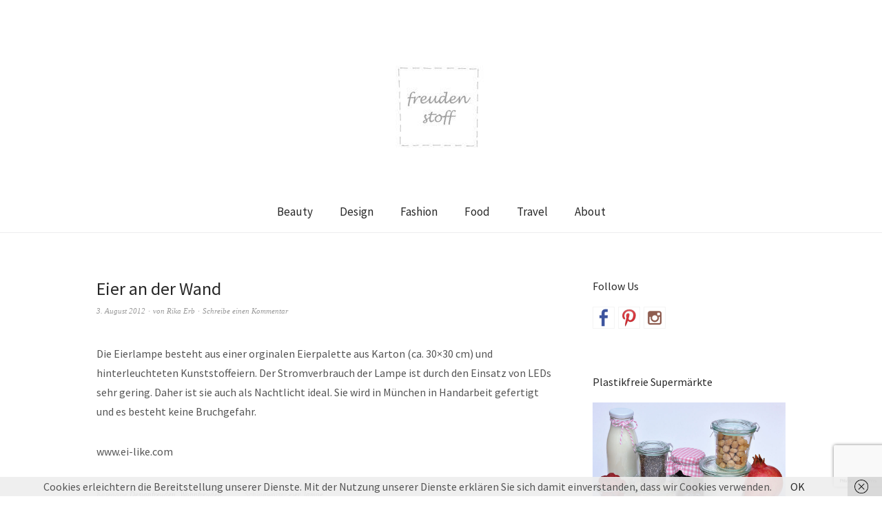

--- FILE ---
content_type: text/html; charset=utf-8
request_url: https://www.google.com/recaptcha/api2/anchor?ar=1&k=6Ld4OrgUAAAAAMmBJazeh47YiwCdJEi9e3C-GkEi&co=aHR0cHM6Ly9mcmV1ZGVuc3RvZmYuZGU6NDQz&hl=en&v=PoyoqOPhxBO7pBk68S4YbpHZ&size=invisible&anchor-ms=20000&execute-ms=30000&cb=f5za8ucthkzh
body_size: 49478
content:
<!DOCTYPE HTML><html dir="ltr" lang="en"><head><meta http-equiv="Content-Type" content="text/html; charset=UTF-8">
<meta http-equiv="X-UA-Compatible" content="IE=edge">
<title>reCAPTCHA</title>
<style type="text/css">
/* cyrillic-ext */
@font-face {
  font-family: 'Roboto';
  font-style: normal;
  font-weight: 400;
  font-stretch: 100%;
  src: url(//fonts.gstatic.com/s/roboto/v48/KFO7CnqEu92Fr1ME7kSn66aGLdTylUAMa3GUBHMdazTgWw.woff2) format('woff2');
  unicode-range: U+0460-052F, U+1C80-1C8A, U+20B4, U+2DE0-2DFF, U+A640-A69F, U+FE2E-FE2F;
}
/* cyrillic */
@font-face {
  font-family: 'Roboto';
  font-style: normal;
  font-weight: 400;
  font-stretch: 100%;
  src: url(//fonts.gstatic.com/s/roboto/v48/KFO7CnqEu92Fr1ME7kSn66aGLdTylUAMa3iUBHMdazTgWw.woff2) format('woff2');
  unicode-range: U+0301, U+0400-045F, U+0490-0491, U+04B0-04B1, U+2116;
}
/* greek-ext */
@font-face {
  font-family: 'Roboto';
  font-style: normal;
  font-weight: 400;
  font-stretch: 100%;
  src: url(//fonts.gstatic.com/s/roboto/v48/KFO7CnqEu92Fr1ME7kSn66aGLdTylUAMa3CUBHMdazTgWw.woff2) format('woff2');
  unicode-range: U+1F00-1FFF;
}
/* greek */
@font-face {
  font-family: 'Roboto';
  font-style: normal;
  font-weight: 400;
  font-stretch: 100%;
  src: url(//fonts.gstatic.com/s/roboto/v48/KFO7CnqEu92Fr1ME7kSn66aGLdTylUAMa3-UBHMdazTgWw.woff2) format('woff2');
  unicode-range: U+0370-0377, U+037A-037F, U+0384-038A, U+038C, U+038E-03A1, U+03A3-03FF;
}
/* math */
@font-face {
  font-family: 'Roboto';
  font-style: normal;
  font-weight: 400;
  font-stretch: 100%;
  src: url(//fonts.gstatic.com/s/roboto/v48/KFO7CnqEu92Fr1ME7kSn66aGLdTylUAMawCUBHMdazTgWw.woff2) format('woff2');
  unicode-range: U+0302-0303, U+0305, U+0307-0308, U+0310, U+0312, U+0315, U+031A, U+0326-0327, U+032C, U+032F-0330, U+0332-0333, U+0338, U+033A, U+0346, U+034D, U+0391-03A1, U+03A3-03A9, U+03B1-03C9, U+03D1, U+03D5-03D6, U+03F0-03F1, U+03F4-03F5, U+2016-2017, U+2034-2038, U+203C, U+2040, U+2043, U+2047, U+2050, U+2057, U+205F, U+2070-2071, U+2074-208E, U+2090-209C, U+20D0-20DC, U+20E1, U+20E5-20EF, U+2100-2112, U+2114-2115, U+2117-2121, U+2123-214F, U+2190, U+2192, U+2194-21AE, U+21B0-21E5, U+21F1-21F2, U+21F4-2211, U+2213-2214, U+2216-22FF, U+2308-230B, U+2310, U+2319, U+231C-2321, U+2336-237A, U+237C, U+2395, U+239B-23B7, U+23D0, U+23DC-23E1, U+2474-2475, U+25AF, U+25B3, U+25B7, U+25BD, U+25C1, U+25CA, U+25CC, U+25FB, U+266D-266F, U+27C0-27FF, U+2900-2AFF, U+2B0E-2B11, U+2B30-2B4C, U+2BFE, U+3030, U+FF5B, U+FF5D, U+1D400-1D7FF, U+1EE00-1EEFF;
}
/* symbols */
@font-face {
  font-family: 'Roboto';
  font-style: normal;
  font-weight: 400;
  font-stretch: 100%;
  src: url(//fonts.gstatic.com/s/roboto/v48/KFO7CnqEu92Fr1ME7kSn66aGLdTylUAMaxKUBHMdazTgWw.woff2) format('woff2');
  unicode-range: U+0001-000C, U+000E-001F, U+007F-009F, U+20DD-20E0, U+20E2-20E4, U+2150-218F, U+2190, U+2192, U+2194-2199, U+21AF, U+21E6-21F0, U+21F3, U+2218-2219, U+2299, U+22C4-22C6, U+2300-243F, U+2440-244A, U+2460-24FF, U+25A0-27BF, U+2800-28FF, U+2921-2922, U+2981, U+29BF, U+29EB, U+2B00-2BFF, U+4DC0-4DFF, U+FFF9-FFFB, U+10140-1018E, U+10190-1019C, U+101A0, U+101D0-101FD, U+102E0-102FB, U+10E60-10E7E, U+1D2C0-1D2D3, U+1D2E0-1D37F, U+1F000-1F0FF, U+1F100-1F1AD, U+1F1E6-1F1FF, U+1F30D-1F30F, U+1F315, U+1F31C, U+1F31E, U+1F320-1F32C, U+1F336, U+1F378, U+1F37D, U+1F382, U+1F393-1F39F, U+1F3A7-1F3A8, U+1F3AC-1F3AF, U+1F3C2, U+1F3C4-1F3C6, U+1F3CA-1F3CE, U+1F3D4-1F3E0, U+1F3ED, U+1F3F1-1F3F3, U+1F3F5-1F3F7, U+1F408, U+1F415, U+1F41F, U+1F426, U+1F43F, U+1F441-1F442, U+1F444, U+1F446-1F449, U+1F44C-1F44E, U+1F453, U+1F46A, U+1F47D, U+1F4A3, U+1F4B0, U+1F4B3, U+1F4B9, U+1F4BB, U+1F4BF, U+1F4C8-1F4CB, U+1F4D6, U+1F4DA, U+1F4DF, U+1F4E3-1F4E6, U+1F4EA-1F4ED, U+1F4F7, U+1F4F9-1F4FB, U+1F4FD-1F4FE, U+1F503, U+1F507-1F50B, U+1F50D, U+1F512-1F513, U+1F53E-1F54A, U+1F54F-1F5FA, U+1F610, U+1F650-1F67F, U+1F687, U+1F68D, U+1F691, U+1F694, U+1F698, U+1F6AD, U+1F6B2, U+1F6B9-1F6BA, U+1F6BC, U+1F6C6-1F6CF, U+1F6D3-1F6D7, U+1F6E0-1F6EA, U+1F6F0-1F6F3, U+1F6F7-1F6FC, U+1F700-1F7FF, U+1F800-1F80B, U+1F810-1F847, U+1F850-1F859, U+1F860-1F887, U+1F890-1F8AD, U+1F8B0-1F8BB, U+1F8C0-1F8C1, U+1F900-1F90B, U+1F93B, U+1F946, U+1F984, U+1F996, U+1F9E9, U+1FA00-1FA6F, U+1FA70-1FA7C, U+1FA80-1FA89, U+1FA8F-1FAC6, U+1FACE-1FADC, U+1FADF-1FAE9, U+1FAF0-1FAF8, U+1FB00-1FBFF;
}
/* vietnamese */
@font-face {
  font-family: 'Roboto';
  font-style: normal;
  font-weight: 400;
  font-stretch: 100%;
  src: url(//fonts.gstatic.com/s/roboto/v48/KFO7CnqEu92Fr1ME7kSn66aGLdTylUAMa3OUBHMdazTgWw.woff2) format('woff2');
  unicode-range: U+0102-0103, U+0110-0111, U+0128-0129, U+0168-0169, U+01A0-01A1, U+01AF-01B0, U+0300-0301, U+0303-0304, U+0308-0309, U+0323, U+0329, U+1EA0-1EF9, U+20AB;
}
/* latin-ext */
@font-face {
  font-family: 'Roboto';
  font-style: normal;
  font-weight: 400;
  font-stretch: 100%;
  src: url(//fonts.gstatic.com/s/roboto/v48/KFO7CnqEu92Fr1ME7kSn66aGLdTylUAMa3KUBHMdazTgWw.woff2) format('woff2');
  unicode-range: U+0100-02BA, U+02BD-02C5, U+02C7-02CC, U+02CE-02D7, U+02DD-02FF, U+0304, U+0308, U+0329, U+1D00-1DBF, U+1E00-1E9F, U+1EF2-1EFF, U+2020, U+20A0-20AB, U+20AD-20C0, U+2113, U+2C60-2C7F, U+A720-A7FF;
}
/* latin */
@font-face {
  font-family: 'Roboto';
  font-style: normal;
  font-weight: 400;
  font-stretch: 100%;
  src: url(//fonts.gstatic.com/s/roboto/v48/KFO7CnqEu92Fr1ME7kSn66aGLdTylUAMa3yUBHMdazQ.woff2) format('woff2');
  unicode-range: U+0000-00FF, U+0131, U+0152-0153, U+02BB-02BC, U+02C6, U+02DA, U+02DC, U+0304, U+0308, U+0329, U+2000-206F, U+20AC, U+2122, U+2191, U+2193, U+2212, U+2215, U+FEFF, U+FFFD;
}
/* cyrillic-ext */
@font-face {
  font-family: 'Roboto';
  font-style: normal;
  font-weight: 500;
  font-stretch: 100%;
  src: url(//fonts.gstatic.com/s/roboto/v48/KFO7CnqEu92Fr1ME7kSn66aGLdTylUAMa3GUBHMdazTgWw.woff2) format('woff2');
  unicode-range: U+0460-052F, U+1C80-1C8A, U+20B4, U+2DE0-2DFF, U+A640-A69F, U+FE2E-FE2F;
}
/* cyrillic */
@font-face {
  font-family: 'Roboto';
  font-style: normal;
  font-weight: 500;
  font-stretch: 100%;
  src: url(//fonts.gstatic.com/s/roboto/v48/KFO7CnqEu92Fr1ME7kSn66aGLdTylUAMa3iUBHMdazTgWw.woff2) format('woff2');
  unicode-range: U+0301, U+0400-045F, U+0490-0491, U+04B0-04B1, U+2116;
}
/* greek-ext */
@font-face {
  font-family: 'Roboto';
  font-style: normal;
  font-weight: 500;
  font-stretch: 100%;
  src: url(//fonts.gstatic.com/s/roboto/v48/KFO7CnqEu92Fr1ME7kSn66aGLdTylUAMa3CUBHMdazTgWw.woff2) format('woff2');
  unicode-range: U+1F00-1FFF;
}
/* greek */
@font-face {
  font-family: 'Roboto';
  font-style: normal;
  font-weight: 500;
  font-stretch: 100%;
  src: url(//fonts.gstatic.com/s/roboto/v48/KFO7CnqEu92Fr1ME7kSn66aGLdTylUAMa3-UBHMdazTgWw.woff2) format('woff2');
  unicode-range: U+0370-0377, U+037A-037F, U+0384-038A, U+038C, U+038E-03A1, U+03A3-03FF;
}
/* math */
@font-face {
  font-family: 'Roboto';
  font-style: normal;
  font-weight: 500;
  font-stretch: 100%;
  src: url(//fonts.gstatic.com/s/roboto/v48/KFO7CnqEu92Fr1ME7kSn66aGLdTylUAMawCUBHMdazTgWw.woff2) format('woff2');
  unicode-range: U+0302-0303, U+0305, U+0307-0308, U+0310, U+0312, U+0315, U+031A, U+0326-0327, U+032C, U+032F-0330, U+0332-0333, U+0338, U+033A, U+0346, U+034D, U+0391-03A1, U+03A3-03A9, U+03B1-03C9, U+03D1, U+03D5-03D6, U+03F0-03F1, U+03F4-03F5, U+2016-2017, U+2034-2038, U+203C, U+2040, U+2043, U+2047, U+2050, U+2057, U+205F, U+2070-2071, U+2074-208E, U+2090-209C, U+20D0-20DC, U+20E1, U+20E5-20EF, U+2100-2112, U+2114-2115, U+2117-2121, U+2123-214F, U+2190, U+2192, U+2194-21AE, U+21B0-21E5, U+21F1-21F2, U+21F4-2211, U+2213-2214, U+2216-22FF, U+2308-230B, U+2310, U+2319, U+231C-2321, U+2336-237A, U+237C, U+2395, U+239B-23B7, U+23D0, U+23DC-23E1, U+2474-2475, U+25AF, U+25B3, U+25B7, U+25BD, U+25C1, U+25CA, U+25CC, U+25FB, U+266D-266F, U+27C0-27FF, U+2900-2AFF, U+2B0E-2B11, U+2B30-2B4C, U+2BFE, U+3030, U+FF5B, U+FF5D, U+1D400-1D7FF, U+1EE00-1EEFF;
}
/* symbols */
@font-face {
  font-family: 'Roboto';
  font-style: normal;
  font-weight: 500;
  font-stretch: 100%;
  src: url(//fonts.gstatic.com/s/roboto/v48/KFO7CnqEu92Fr1ME7kSn66aGLdTylUAMaxKUBHMdazTgWw.woff2) format('woff2');
  unicode-range: U+0001-000C, U+000E-001F, U+007F-009F, U+20DD-20E0, U+20E2-20E4, U+2150-218F, U+2190, U+2192, U+2194-2199, U+21AF, U+21E6-21F0, U+21F3, U+2218-2219, U+2299, U+22C4-22C6, U+2300-243F, U+2440-244A, U+2460-24FF, U+25A0-27BF, U+2800-28FF, U+2921-2922, U+2981, U+29BF, U+29EB, U+2B00-2BFF, U+4DC0-4DFF, U+FFF9-FFFB, U+10140-1018E, U+10190-1019C, U+101A0, U+101D0-101FD, U+102E0-102FB, U+10E60-10E7E, U+1D2C0-1D2D3, U+1D2E0-1D37F, U+1F000-1F0FF, U+1F100-1F1AD, U+1F1E6-1F1FF, U+1F30D-1F30F, U+1F315, U+1F31C, U+1F31E, U+1F320-1F32C, U+1F336, U+1F378, U+1F37D, U+1F382, U+1F393-1F39F, U+1F3A7-1F3A8, U+1F3AC-1F3AF, U+1F3C2, U+1F3C4-1F3C6, U+1F3CA-1F3CE, U+1F3D4-1F3E0, U+1F3ED, U+1F3F1-1F3F3, U+1F3F5-1F3F7, U+1F408, U+1F415, U+1F41F, U+1F426, U+1F43F, U+1F441-1F442, U+1F444, U+1F446-1F449, U+1F44C-1F44E, U+1F453, U+1F46A, U+1F47D, U+1F4A3, U+1F4B0, U+1F4B3, U+1F4B9, U+1F4BB, U+1F4BF, U+1F4C8-1F4CB, U+1F4D6, U+1F4DA, U+1F4DF, U+1F4E3-1F4E6, U+1F4EA-1F4ED, U+1F4F7, U+1F4F9-1F4FB, U+1F4FD-1F4FE, U+1F503, U+1F507-1F50B, U+1F50D, U+1F512-1F513, U+1F53E-1F54A, U+1F54F-1F5FA, U+1F610, U+1F650-1F67F, U+1F687, U+1F68D, U+1F691, U+1F694, U+1F698, U+1F6AD, U+1F6B2, U+1F6B9-1F6BA, U+1F6BC, U+1F6C6-1F6CF, U+1F6D3-1F6D7, U+1F6E0-1F6EA, U+1F6F0-1F6F3, U+1F6F7-1F6FC, U+1F700-1F7FF, U+1F800-1F80B, U+1F810-1F847, U+1F850-1F859, U+1F860-1F887, U+1F890-1F8AD, U+1F8B0-1F8BB, U+1F8C0-1F8C1, U+1F900-1F90B, U+1F93B, U+1F946, U+1F984, U+1F996, U+1F9E9, U+1FA00-1FA6F, U+1FA70-1FA7C, U+1FA80-1FA89, U+1FA8F-1FAC6, U+1FACE-1FADC, U+1FADF-1FAE9, U+1FAF0-1FAF8, U+1FB00-1FBFF;
}
/* vietnamese */
@font-face {
  font-family: 'Roboto';
  font-style: normal;
  font-weight: 500;
  font-stretch: 100%;
  src: url(//fonts.gstatic.com/s/roboto/v48/KFO7CnqEu92Fr1ME7kSn66aGLdTylUAMa3OUBHMdazTgWw.woff2) format('woff2');
  unicode-range: U+0102-0103, U+0110-0111, U+0128-0129, U+0168-0169, U+01A0-01A1, U+01AF-01B0, U+0300-0301, U+0303-0304, U+0308-0309, U+0323, U+0329, U+1EA0-1EF9, U+20AB;
}
/* latin-ext */
@font-face {
  font-family: 'Roboto';
  font-style: normal;
  font-weight: 500;
  font-stretch: 100%;
  src: url(//fonts.gstatic.com/s/roboto/v48/KFO7CnqEu92Fr1ME7kSn66aGLdTylUAMa3KUBHMdazTgWw.woff2) format('woff2');
  unicode-range: U+0100-02BA, U+02BD-02C5, U+02C7-02CC, U+02CE-02D7, U+02DD-02FF, U+0304, U+0308, U+0329, U+1D00-1DBF, U+1E00-1E9F, U+1EF2-1EFF, U+2020, U+20A0-20AB, U+20AD-20C0, U+2113, U+2C60-2C7F, U+A720-A7FF;
}
/* latin */
@font-face {
  font-family: 'Roboto';
  font-style: normal;
  font-weight: 500;
  font-stretch: 100%;
  src: url(//fonts.gstatic.com/s/roboto/v48/KFO7CnqEu92Fr1ME7kSn66aGLdTylUAMa3yUBHMdazQ.woff2) format('woff2');
  unicode-range: U+0000-00FF, U+0131, U+0152-0153, U+02BB-02BC, U+02C6, U+02DA, U+02DC, U+0304, U+0308, U+0329, U+2000-206F, U+20AC, U+2122, U+2191, U+2193, U+2212, U+2215, U+FEFF, U+FFFD;
}
/* cyrillic-ext */
@font-face {
  font-family: 'Roboto';
  font-style: normal;
  font-weight: 900;
  font-stretch: 100%;
  src: url(//fonts.gstatic.com/s/roboto/v48/KFO7CnqEu92Fr1ME7kSn66aGLdTylUAMa3GUBHMdazTgWw.woff2) format('woff2');
  unicode-range: U+0460-052F, U+1C80-1C8A, U+20B4, U+2DE0-2DFF, U+A640-A69F, U+FE2E-FE2F;
}
/* cyrillic */
@font-face {
  font-family: 'Roboto';
  font-style: normal;
  font-weight: 900;
  font-stretch: 100%;
  src: url(//fonts.gstatic.com/s/roboto/v48/KFO7CnqEu92Fr1ME7kSn66aGLdTylUAMa3iUBHMdazTgWw.woff2) format('woff2');
  unicode-range: U+0301, U+0400-045F, U+0490-0491, U+04B0-04B1, U+2116;
}
/* greek-ext */
@font-face {
  font-family: 'Roboto';
  font-style: normal;
  font-weight: 900;
  font-stretch: 100%;
  src: url(//fonts.gstatic.com/s/roboto/v48/KFO7CnqEu92Fr1ME7kSn66aGLdTylUAMa3CUBHMdazTgWw.woff2) format('woff2');
  unicode-range: U+1F00-1FFF;
}
/* greek */
@font-face {
  font-family: 'Roboto';
  font-style: normal;
  font-weight: 900;
  font-stretch: 100%;
  src: url(//fonts.gstatic.com/s/roboto/v48/KFO7CnqEu92Fr1ME7kSn66aGLdTylUAMa3-UBHMdazTgWw.woff2) format('woff2');
  unicode-range: U+0370-0377, U+037A-037F, U+0384-038A, U+038C, U+038E-03A1, U+03A3-03FF;
}
/* math */
@font-face {
  font-family: 'Roboto';
  font-style: normal;
  font-weight: 900;
  font-stretch: 100%;
  src: url(//fonts.gstatic.com/s/roboto/v48/KFO7CnqEu92Fr1ME7kSn66aGLdTylUAMawCUBHMdazTgWw.woff2) format('woff2');
  unicode-range: U+0302-0303, U+0305, U+0307-0308, U+0310, U+0312, U+0315, U+031A, U+0326-0327, U+032C, U+032F-0330, U+0332-0333, U+0338, U+033A, U+0346, U+034D, U+0391-03A1, U+03A3-03A9, U+03B1-03C9, U+03D1, U+03D5-03D6, U+03F0-03F1, U+03F4-03F5, U+2016-2017, U+2034-2038, U+203C, U+2040, U+2043, U+2047, U+2050, U+2057, U+205F, U+2070-2071, U+2074-208E, U+2090-209C, U+20D0-20DC, U+20E1, U+20E5-20EF, U+2100-2112, U+2114-2115, U+2117-2121, U+2123-214F, U+2190, U+2192, U+2194-21AE, U+21B0-21E5, U+21F1-21F2, U+21F4-2211, U+2213-2214, U+2216-22FF, U+2308-230B, U+2310, U+2319, U+231C-2321, U+2336-237A, U+237C, U+2395, U+239B-23B7, U+23D0, U+23DC-23E1, U+2474-2475, U+25AF, U+25B3, U+25B7, U+25BD, U+25C1, U+25CA, U+25CC, U+25FB, U+266D-266F, U+27C0-27FF, U+2900-2AFF, U+2B0E-2B11, U+2B30-2B4C, U+2BFE, U+3030, U+FF5B, U+FF5D, U+1D400-1D7FF, U+1EE00-1EEFF;
}
/* symbols */
@font-face {
  font-family: 'Roboto';
  font-style: normal;
  font-weight: 900;
  font-stretch: 100%;
  src: url(//fonts.gstatic.com/s/roboto/v48/KFO7CnqEu92Fr1ME7kSn66aGLdTylUAMaxKUBHMdazTgWw.woff2) format('woff2');
  unicode-range: U+0001-000C, U+000E-001F, U+007F-009F, U+20DD-20E0, U+20E2-20E4, U+2150-218F, U+2190, U+2192, U+2194-2199, U+21AF, U+21E6-21F0, U+21F3, U+2218-2219, U+2299, U+22C4-22C6, U+2300-243F, U+2440-244A, U+2460-24FF, U+25A0-27BF, U+2800-28FF, U+2921-2922, U+2981, U+29BF, U+29EB, U+2B00-2BFF, U+4DC0-4DFF, U+FFF9-FFFB, U+10140-1018E, U+10190-1019C, U+101A0, U+101D0-101FD, U+102E0-102FB, U+10E60-10E7E, U+1D2C0-1D2D3, U+1D2E0-1D37F, U+1F000-1F0FF, U+1F100-1F1AD, U+1F1E6-1F1FF, U+1F30D-1F30F, U+1F315, U+1F31C, U+1F31E, U+1F320-1F32C, U+1F336, U+1F378, U+1F37D, U+1F382, U+1F393-1F39F, U+1F3A7-1F3A8, U+1F3AC-1F3AF, U+1F3C2, U+1F3C4-1F3C6, U+1F3CA-1F3CE, U+1F3D4-1F3E0, U+1F3ED, U+1F3F1-1F3F3, U+1F3F5-1F3F7, U+1F408, U+1F415, U+1F41F, U+1F426, U+1F43F, U+1F441-1F442, U+1F444, U+1F446-1F449, U+1F44C-1F44E, U+1F453, U+1F46A, U+1F47D, U+1F4A3, U+1F4B0, U+1F4B3, U+1F4B9, U+1F4BB, U+1F4BF, U+1F4C8-1F4CB, U+1F4D6, U+1F4DA, U+1F4DF, U+1F4E3-1F4E6, U+1F4EA-1F4ED, U+1F4F7, U+1F4F9-1F4FB, U+1F4FD-1F4FE, U+1F503, U+1F507-1F50B, U+1F50D, U+1F512-1F513, U+1F53E-1F54A, U+1F54F-1F5FA, U+1F610, U+1F650-1F67F, U+1F687, U+1F68D, U+1F691, U+1F694, U+1F698, U+1F6AD, U+1F6B2, U+1F6B9-1F6BA, U+1F6BC, U+1F6C6-1F6CF, U+1F6D3-1F6D7, U+1F6E0-1F6EA, U+1F6F0-1F6F3, U+1F6F7-1F6FC, U+1F700-1F7FF, U+1F800-1F80B, U+1F810-1F847, U+1F850-1F859, U+1F860-1F887, U+1F890-1F8AD, U+1F8B0-1F8BB, U+1F8C0-1F8C1, U+1F900-1F90B, U+1F93B, U+1F946, U+1F984, U+1F996, U+1F9E9, U+1FA00-1FA6F, U+1FA70-1FA7C, U+1FA80-1FA89, U+1FA8F-1FAC6, U+1FACE-1FADC, U+1FADF-1FAE9, U+1FAF0-1FAF8, U+1FB00-1FBFF;
}
/* vietnamese */
@font-face {
  font-family: 'Roboto';
  font-style: normal;
  font-weight: 900;
  font-stretch: 100%;
  src: url(//fonts.gstatic.com/s/roboto/v48/KFO7CnqEu92Fr1ME7kSn66aGLdTylUAMa3OUBHMdazTgWw.woff2) format('woff2');
  unicode-range: U+0102-0103, U+0110-0111, U+0128-0129, U+0168-0169, U+01A0-01A1, U+01AF-01B0, U+0300-0301, U+0303-0304, U+0308-0309, U+0323, U+0329, U+1EA0-1EF9, U+20AB;
}
/* latin-ext */
@font-face {
  font-family: 'Roboto';
  font-style: normal;
  font-weight: 900;
  font-stretch: 100%;
  src: url(//fonts.gstatic.com/s/roboto/v48/KFO7CnqEu92Fr1ME7kSn66aGLdTylUAMa3KUBHMdazTgWw.woff2) format('woff2');
  unicode-range: U+0100-02BA, U+02BD-02C5, U+02C7-02CC, U+02CE-02D7, U+02DD-02FF, U+0304, U+0308, U+0329, U+1D00-1DBF, U+1E00-1E9F, U+1EF2-1EFF, U+2020, U+20A0-20AB, U+20AD-20C0, U+2113, U+2C60-2C7F, U+A720-A7FF;
}
/* latin */
@font-face {
  font-family: 'Roboto';
  font-style: normal;
  font-weight: 900;
  font-stretch: 100%;
  src: url(//fonts.gstatic.com/s/roboto/v48/KFO7CnqEu92Fr1ME7kSn66aGLdTylUAMa3yUBHMdazQ.woff2) format('woff2');
  unicode-range: U+0000-00FF, U+0131, U+0152-0153, U+02BB-02BC, U+02C6, U+02DA, U+02DC, U+0304, U+0308, U+0329, U+2000-206F, U+20AC, U+2122, U+2191, U+2193, U+2212, U+2215, U+FEFF, U+FFFD;
}

</style>
<link rel="stylesheet" type="text/css" href="https://www.gstatic.com/recaptcha/releases/PoyoqOPhxBO7pBk68S4YbpHZ/styles__ltr.css">
<script nonce="MzmBzfAsXdowGx4EAWTa_w" type="text/javascript">window['__recaptcha_api'] = 'https://www.google.com/recaptcha/api2/';</script>
<script type="text/javascript" src="https://www.gstatic.com/recaptcha/releases/PoyoqOPhxBO7pBk68S4YbpHZ/recaptcha__en.js" nonce="MzmBzfAsXdowGx4EAWTa_w">
      
    </script></head>
<body><div id="rc-anchor-alert" class="rc-anchor-alert"></div>
<input type="hidden" id="recaptcha-token" value="[base64]">
<script type="text/javascript" nonce="MzmBzfAsXdowGx4EAWTa_w">
      recaptcha.anchor.Main.init("[\x22ainput\x22,[\x22bgdata\x22,\x22\x22,\[base64]/[base64]/MjU1Ong/[base64]/[base64]/[base64]/[base64]/[base64]/[base64]/[base64]/[base64]/[base64]/[base64]/[base64]/[base64]/[base64]/[base64]/[base64]\\u003d\x22,\[base64]\\u003d\\u003d\x22,\x22wrrDvMOZbylBwrw/wpNWSMKSRcOpZsOiV251XsKICSvDm8O1Z8K0fDh1wo/DjMOOw7/[base64]/DgcKywoPDgU/ConLDssObOT3DoD/CkMO9PWB2w6Bkw4HDs8Orw5RGEgnCqcOYFn55DU8CL8OvwrtywrR8IA9ww7dSwrDCvsOVw5XDu8Ocwq9oSMKFw5RRw4vDjMOAw65ER8OrSCDDlsOWwodnAMKBw6TCoMOwbcKXw5lMw6hdw4l/woTDj8KOw446w4TCu0XDjkgqw67Duk3CuxZ/WE3CgmHDhcOew5bCqXvCocK9w5HCq1fDtMO5dcOvw6vCjMOjWC1+woDDhMOLQEjDuW1ow7nDggwYwqAAO2nDuit0w6keGT3DpBnDgX3Cs1FTBkEcEsO3w41SIcKbDSLDlsObwo3DocO5asOsacK9wpPDnSrDi8OCdWQzw7HDry7DvcKFDMOeFsOYw7LDpMK/P8KKw6nCkMOJccOHw6vCscKOwoTCg8OlQyJ8w77DmgrDmcKQw5xUVMK8w5NYW8OwH8OTIQbCqsOiFcOybsO/wp0AXcKGwrzDj3R2wqIHEj8BCsOuXwzCskMEP8ODXMOow6XDszfCkk3DhXkQw7vCpHk8wpvCsD56MhnDpMOew4Iew5NlGSnCkWJ7wr/CrnYFLHzDl8O8w5bDhj9EXcKaw5Uqw7XChcKVwr7DusOMMcKWwrgGKsOMacKYYMO4B2omwovCocK5PsKBQwdPKMOKBDnDgcOxw40vZynDk1nCsybCpsOvw5zDpxnCshfCvcOWwqsHw6JBwrUYwrLCpMKtwpjCkSJVw4Bnfn3DvsKrwp5lfX4ZdFRnVG/DtsKgTSAjBRpARsOPLsOcKsK1aR/CkcOjKwDDh8K1O8KTw6DDgAZ5Ay0CwqgebcOnwrzCrRl6AsKZTDDDjMOywolFw70BKsOHASzDqQbChioGw70rw7DDn8KMw4XCpXwBLlBgQMOCPsOhO8Olw5jDmzlAwpvChsOveToHZcOwfsOswobDscOzMgfDpcKhw4ogw5AhRTjDpMK2SR/Crl9ew57CisKJScK5wp7Cu3sAw5LDr8KIGsOJJsO8woAnCE3Cgx0+Q1hIwpPCiTQTGsK0w5LCijLDpMOHwqITOx3CuGrCqsKgwrlYN3dJwqE/SU7CiDnClMOIex40w5HDiAclQnEiU24UfxzDky9tw6c5w55SL8KYwox7VMKBasKawrxTw6YfLCBOw5rDnH57w4VtC8Oow6A/w4PDjkjClS4sQcOcw6RRwrISVsKSwprDlRXDkxHDl8Kmw4nDi1R3XA5AwqHDgQg2w6jCrC/CqH7CuG4bwoFwdcKWw658wod7w6ZkJcK4w7vCrMKmw7B2fnjDsMOZDQgqIMKrWcO4Gg/[base64]/XEbDknJew5ocbBzDm1nDgcK7SjHDkHLDgSrDlMOhIA84JlwNwpxUwqIewplGRhN2w6bCtMOow5XDohxPwpIywr3ChcOtwq4Iw5HDkMKVUT8BwpR5bilAwofCvGxoXMO3wrDChnRObwvCiXV1w5PCqlt/wrDCicOtYTBBchTDqhvCnAhTTxdHw5Jcw40mDcO7w4/DksKeZEZdw5lGUUnCssO+wrZvwqlowpnDmi3DqMKvQjvChyovCcOqfV3DthMcPcOuw6RrMCBpWMOzw4NhDcKaf8OBJnh6ImjCvsOxXcOGMXbCpcKEQgXDiATDoAY6wrfCgVcvTcO3wpvDrEQGJCM6wqrDncO8blY0P8OzTcKzw4DCjCjDjsOHM8KWw6x/w5nDtMKXw6/DvQfDjFbDmcKfw7TCq1HDplrCtMKlwp8nw6p5w7BUezN0w6zCgMOzwo0sw6/Ck8ORbMOBwrgRMMKFwqZUOVDCqyBlwqxgwokTwoo4wpDDu8KpIF/CmDnDqA/[base64]/[base64]/[base64]/DrcKowpzCoHjDgcKKwr/[base64]/[base64]/Dk0bCiX1ZdX1GwrwoH8OswoVqw7c7YVZHKcOyP1rCscOtBF4awqnDgHrChmHDqB7CrhlZaGAjw7tyw4HDqCTCpDnDksOMwqAdw4jClh0xGjEVw53CqyJVPGMxQxzCsMO2wo4XwrIWwp9PH8KKJcK9wp4CwpE8dX7DrcOvw7tEw7rDhwwzwr4/QMK9w5/Du8KpQcK4cnXDhMKMw5rDtRs8YGwpw404D8K4QsK/fQLDi8KSw4TDmMOiJMOJBXcdMUZtwqTCsxU+w4LCuV/CnQ4wwoDCkcOtwq/DlzbDr8KiClQOOMKrw7zDmgFQwqbDocKEwo3Dt8KeSj/CkThpCSZkUgDDmWjCuWnDi1QSwrUTwqLDhMONXFsFw6nDmcOJw58LW3HDrcK2TMOKacOtAMK0wolcVVsdw7IXw7bCmRDCocKMbsKVw47DjMK+w6nDlQBFYmVbw6lQfsOPw6UDexfDmSbDssOww5XDmcOkw4LCg8KqJ17DjsK/wr7DjFPCv8OdH2nCvMO7wo7DkVLCkzAzwrw1w7PDhcOKa1FFIVnCkcKGwrrChMKBQMO0TsOZLcK9YcKZPMOPTCDClgVFGMOwwoPDk8KRwq/[base64]/CiW4Gwp5UUwdowrc1wpgWwqsYYBs2wq3CtQELfsKqwoNIw6XDkCbCthFuRWLDgUXCtMOGwrBpwoPDhBXDsMONwobCj8OOZT9bwq/CmcOeUcOHw6LDghDCmFbCi8KSw4/[base64]/DnXXCtFTDuCTDtCA9w5ZFw7HCqlLCjydtRcOUdQEZw4PCocOtA1rCs2/CksKWw7BewqNOw6dZWkzDhWfCiMKlw7YjwrwGcygVw6weZsOnd8KrPMOwwohew7LDuwMGw4vDj8KXTjHCtcKIw4Y1wrnDj8KIVsO6BVXDvRfCmAbDoDnClSHCokNqwpwVwpvDp8Oewrx/wocSF8O9IWlyw6zCn8Oww5DDmEp4w4YDw6jCq8Ohw559SQbDrsOIcsKDwoIiw4/DlsKvBMO1bHN3w5I7Gn0Fw73Drk/[base64]/Kg/CuWXCkcKzw5xSZ8KuHsOjwprCosKuwrMZLMOccMOjcsOFw6EwZ8KJAiUFTcKUORzDk8OFw5JdHcOuPg3DtcK0wqvDisKgwpBgWW52DhYYwpnCgH0gw78YZ37CoHzDr8KjCcO1w7LDmQVpYmrDhFfDi1zDs8OvPcKuw5zDiBPCsjPDmMOmbBoYcMOfDsKVQVcdVjJ/wrTCpkJuw4jCssK4w64mw5LCh8OWw78fLAg5A8Oqwq7Cs0hWRcO5fwh/BxYXwo0/[base64]/CsT3Dh8KZVcO+wqMwwqXDk8Kuw4XCm8K2ZcK5U3tAecK2KyDDpxfDo8O7NMOewqDCisOlOgUVwpLDu8OPwqYiw7PCpl3Du8Omw5TDlsOow5zCrsK0w64NFQNlLx3DmUMDw4gJwqB7JFJEP3jDkMO1w4/[base64]/[base64]/[base64]/wrh+woQRw4YkFcK0ZcKGw6XDn8KfwqTClsORw5ljwpjCuB9owqrDqz3ClcKiCTvCqmDDlcOxDMO/eBwjw4BTwpZwHHDCkS58wpkew4VXGGkmf8O/JcOmDsKcN8OTw49qw5vCvcK0UF7Ct3kfwo4PLcO8w4bDlmU4TkHDtkTDgHh1wqnCgFIIMsKKOjbDn2fCkCYJeAnCvMOjw7R1ScOpD8KqwoRYwq81woZjVWUtw7jDlcKzwrfDiHBNw4bCqmoib0RkJsOUwozCs0jCoSpvwr/[base64]/[base64]/DsE9nwqLCjQM8wqfClMKlw6hQw54awobDpcKoaMOAwrXDvAhNw7E8w6x6w4LCqMO+w5gLw40wLcOeNH/DuF/Dk8K7w6Izw7tDw5Njw4UBQjBbF8OqB8KFwocBEGvDgRTDssKQY34rDMKWB1R6w4B/w53ChsK5w7/Ck8KsV8OTcMOUDFLDrcKydMKow67CncKGJ8OIwrrCgHjDlHHDviDCtDUtLcKpGMO4WmfDn8KBOUMLw53CojHCkGUDwrPDo8KNwpURwrPCt8OICMKaJsKvEcOZwqAtDSDCoC1+fA7DocOiXzcjLsOBwqsSwoc7aMOgw7AXw7Z0wpJMRMOgGcKlw6FBf3Fiw5xLwq/CqsOXT8OwalnCmsOhw5k5w5XDlsKZVcO1w5TDuMOiwrB/w7PCp8OdKVHDpkoHwrLDhcOtZ3RFUcOoHUHDk8KIwr84w43DucOEwrYwwobDvFdww41gwrQTwp44VTzCu0nCsm7CinXChcO2NULCum1vYcKIcGLCjsOGw6QcAgNDWHB/EsO0w6LDt8OeHGzDtRAzDG86cWPDtwFGRiQZcA8sd8KiMgfDkcONL8KNwpTDk8K9X1ghT2XCv8OFesKEw6bDkkfDoGnCv8OUwpTCsQp6I8KfwrHCoiXCulnCtMKQwpfDisOCaX92PnbDi1sMUB5hK8ODwpbCjW1XQ1F/VQ/DssKWacKyUcOwCMKKGcObwql4PDXDm8OHMAfDncKrw59REMOrw7crwqrDiElXwpHDsUo3PcOpccOPT8OVRF/Ck2zDuD58woLDpgvCmEQvGQbDmsKpLMKdUDDDo2FhN8KfwqFjLRvCqxplw5Udw6jDmcKqw45xUz/Cg1vCujdWwpnDjDMFwp7DhE1ywrnCklxXw77CgSsOwpUIw543wrQUw5V/w4k+KcKjwo/DoEvCmsO1PcKIZcKHwqLCjiQhWTU2UsKew4vCosOUKcKgwoJIwrU3EARiwqTCk00fw6PDjhVDw7XCuUJUw58Rw7PDiQ84wpUsw4LChsKtWlrDrQBSR8O5bMKUwpvCgcKSaQNcMcOxw7/[base64]/CricBwpwiwqbDl8O1CMKTJgzDs0owUMODwpfDulouGX8rwo/DiB49w58TbVnDukHCm288fsKcw7XDmcOqw7xoRknDm8OAwoDCi8ODF8O/a8KlX8KHw4nDgnTDpSPDicOZNsKDAxjCsDBbKcOcwrAhNMOwwrI+O8KIw4xcwrBnFsOXw7HDmcOeTzEvwqHDuMKQLDbCnXXCtsOTKRnCgCsMBUZuw4HCvXXDmCbDkT8MVXPDuzPDnmx3fXYHw7fDsMOGTmLDmwR1NAhiWcOJwoHDjlZOw7Mnw7svw7Q5wprCj8KKOA/DpsKRwr0YwrbDg24Mw5J/GgsObwzCglfCsnwUwr4zfsObDQo2w4vCksOOw4nDgAMbGMO7wqpNHG8Iw7vCosOrwofCmcKdw5bCp8KiwoPDv8KCDV5zwoHChDNkLA3DpMO4AMOgw7zDtsO9w75twpfCicKawobCq8KbKF/ChQ9Rw5/CunnCrGDDg8Oyw6NKcsKBT8KEKVXCnioXw6TCvcOZwpR2w43DqMKWwq3DkE4fKsOTwrrCrMK4w4pDRMOlWEPCj8OgMCTDisKJaMK+Vll9QURew4w4fG9BdMOPS8Kdw5vDt8Kgw7YFQcKVZMKiOSBUNsKqw73Dq3PDvXTCnFXCgl9AGcKIeMO/wo5/[base64]/wonCuSzCusO3w75CdCtyPUTCnHAmw4DCtsOqw7rDpnB+wo7DlhN5w4/[base64]/wrrCohZVZxVlW8OSw6rDly4kw7Fyw7JIR1PDjGXDrsKpFsKWw4fDv8KCwpjCgsOOPRHCr8K/[base64]/w4FnPMKewqjCr8O2w4fCt8KyTR5bw6bCh8OrQyvDg8K8w7wvw43Cu8Kcw5NULU/DuMOUYC3CiMKBw61xZw9Aw41DPsOmw4bCmMOSAEI1wqQOPMObw6VwIQhAw743dUzCscKUIQHChXQqV8KIw6jCoMOVwp7DrcK9w5gvw6fDtcKnw49uw5HDvcKwwrPCo8K2cC4Vw77ClcOxw7fDjwE7Ggczw6HDpcOHQ2jDuX/DucOtVHjCu8OVfcKZwqHCpMOgw4DChsKPwqJzw5V+wrpew4fCpWrCmXHCsnPDsMKSw63DjhR/wrRtVsK5DMK+MMOYwrjCtcKMWcK/[base64]/CuhbCsgLDoXY7w6fDscK2JjA6w7EdcsOfwqUCRsOdH0tCSMOPDcOaf8OwwpvDn0/Cqks2FsO0IDXCr8KBwpjDuE5nwrBlTcOjYMOyw6PDrDZKw6PDmmxww5LCoMKfwoTDg8O+w6rDnmPDiypqw4rCkxTCnsKvOUVDw5TDrsKSAHfCucKbwoQuCV3DgFvClMK5worCuxI8w6nCmizCp8OJw7YzwoM/w5/DvBc4NMKOw5rDtGQMO8OAU8KvCwzDpsKdUhTCrcKGw7VxwqUCIVvCpsONwqgta8OBwq5lT8OQUcOgHsODDw0Fw7Y1wp4Vw5vDqGnDkRDCu8KFwrPCnMKlcMKjw7HCuwrDh8O4AsOqbBdoDAwRZ8ODwr3CoV9aw7/CoQrCpifCuVhTwp/[base64]/Xg3DvsKOwrUAw7bCllggw5Z1w4bCvDfCp8Omw47Ch8OnOsORLsODKMOWD8Kgw4l5EsOww57DlzA4SsO4McOeQ8KJa8KQMxnCnMOlwqYeBkXClCjDpsKSw6jCnWNQwoFBwoTCnEXCgnZAwpnDgMKQw6/DvWJ7w7djMcK7KsOGwqFYUMKwF0scw4zCsAzDksKkw5M6KsK9PCY7w5QjwroIIAXDvzI8w5Uxw45Fw7nCnXbCql9cw4jDhCsPJFDDlF5gwqvCtkjDi0vDjsOwX04pwpPCjSfDok/CvMKxwqzCscOFw6xhw4QBKGPDoD5GwrzDu8KFMsKiwpfCjcK5wrsGIcOWPsKlwrlMw7QmUTwRekrDtcO8w6zCpSTCsmTDrnrDqWwlAmYZbDHCtMKGbBN9w4PDvcKuw7x6eMOMw6gTFXbCoh4Ew6/CssO3wqbDrHsJTyvCrkpLwqsjPsOMwrnCo3TDi8KWw4Uewrk1w4dSwo8iw67DmsOVw4PCjMO6dcK+w6VHw6nCggAPLMO1W8KiwqHDiMKZwo3CgcKNdsKIw6HCpy5MwqU8wpJQdkzDvF/Dm0dheTQRwo9gOMK9HcO3w7RuIsKvMMO9SC8/[base64]/CtsOkQRM0w4/DqcO4wpvDucOASxNYwoosw5zCqiUdEBbDmC3CvcOLwrPCgil7LcKfKcOPwpnDkVPCmV3Do8KGe0oPw41MSF7DncKWfMObw53DlRbCpsKKw6QPUX9Dwp/CiMOkwr9gw7nCpH7DlQnDpEMxw7HDgsKjw5/DhMKww4XCiwgsw4AfZ8KSKkXCsxLDpVMZwqYHOWcyKMKqwotjUFQSQ1rCrx/CqMO9PMKQRnrCrTAfw7pow4zCpWRjw58sZz3DgcK+wqNyw7HCpcObPkNCw5bCscKfw6hDdcOgw55cwoPDoMOwwq97w7h6wobDmcOifwXCkS7CjcOxcmRLwrFUbEDDrcKyacKFwpd4wpFlw5nDisKBw7dNwrXCg8Osw5PClmteYRHCpcKywpjDrVRMw7Nbwp/[base64]/DtSBMwr3CjkDDocKDwqEjbF/Ds8O/woTCjcKFwr8bwq7DrB4Ga33DijfCo0wGTl7DpnU/wo7DuAcWPMK/[base64]/w5rDocOCQ8KsIUvDmWoRw5zCvsKawpQ/[base64]/w5vDksKAwoXDg8KHwpFWY8O4wpnDkMOQw5gEZwHDsnkwLn01w5Izw5sZwqjCs1LDoHYVD1PDjsOHUAjCggbDg8KLOjXCvsKdw63CmMKGIX5xPiEsIcKTwpA1BBvCpEFTw4/DjXdSwpQ0wrDDrcKnEcKiw4PDjcKTLk/ChcOpAcKYwpp0wojDlsOXDWPDvj4sw6jDjhchQ8KrFhtlwpfDiMOtw4rDncOxMnfCpyYuEsOnCsKEacOYw4w8KDDDsMKPw7DDisOOwqDCv8Kvw4MAFMKpwq3DnsO2IlbCo8Kbf8KMw6p7woXDocK/wqpWbMOqZcO6w6ErwojCh8O7b17DvsOgw5rDnUxcw5QTQ8KcwoJDZXXDuMK0EGh9w6rCrgV7wp7DnwvCnEjDh0HCqDtXw7zDrsKgwrLDqcKBwrUCGsKyR8OQSsKEDk/CtMKKFQ9PwrHDsUdIwqUbJAcCB3ETw5rCpsOywrbDnMKfwqlUw5c7Szktwqw4aVfCu8ODw4/Ch8K+wqDDsBvDlnIuw4PCk8O/HsOUQSLDpXLDqVPCuMKlbwIUckfCq3fDjsK1wrBFSXt2w5nDpRQAdh3CiUTDmRQJZinCtMKvUMOwbSFJwpJyHMK1w6EscX03XsKzw5XCuMKVGQlUw6zDuMKCF2shbsONCcONTgXCkFAvwp7DkcK4wpseAwPDjcKxA8OQPWDCnQ/[base64]/CsWzDqMKhw7loSCXCqg50worCqwfDmMOyYcK5YMO2XDbCrcObDlXDpQ1oWcOvDsOew7Eywp0eHSx9w4xAw78rS8ONH8K9wpB3O8Ozw6HCvsKkfixkw5s2w7TCsXMkw5/DucKOSWzDscKYw501C8O9CsOkwrTDhcOIGcO+ZSxLwrIRPcOBXMOkw5bCnyZYwoNxPQtJw6HDh8OJKcOlwr5ew57CrcOdwqHCmGN2N8K3E8O3ekLDkATCj8KTw7zDjcK+wq7CiMK4B35bwoJ5VyxxRMO6XyHCm8Omd8KtdsKCw5jCjGTDnxwiw4EnwpgGwo/Cqn5aQcKNw7fDg20fw5tvJcKow6bCqMOewrV1GMKpZyIxwrbCusK7f8KYL8OYZMKKw5oVw5HDlWQ9woB3FyoRw4fDqMOswoHCmGxwXsObw6nDu8KYYcONLcOJVyJkw61Lw4fCvcKBw4vCmsO+CMO2wpxnwqcPXsOLwqzCilNYW8OQGMOIw4lgCkXCmlPDpQnDsE/[base64]/CgB1Ew6FKw6EJMsKQS8K/[base64]/bj7DscO0TAVOSRUhw7BjwqvDtcOTwplYw67DihwMw5LCssOawoTDo8KGwqbCk8K+AMKTDcKbamZ6fMO6MsOeIMKZw7gzwoBZVgcFT8KfwpIRVMOww4vDksOTw6QIPzXCpMOSUMOjwr/DqGTDmy4qwp47wr51wpE+K8KDdcK8w7EabWLDrW7CqnrCncK4Czd8eiocw7HDj11PB8K4wrRbwpUYwpfDtWHDo8O1I8KCdMKQJMOFwrsVwoccbTgzGn9Rwpw9w78Zw54ZZBDDgcKuLMOpw64Bw5fDiMKdw4XCjE5ywrvCq8K7LsKKwo/Cg8K/VlfDkV3Cq8KrwrfDicOJaMOVPHvCkMO4wq/CgSDCl8OSbjXCtsKRKmUBw688w5nDtG/DrGPDqcKzw5AYWVzDrQ7Dl8KISMOlf8OuZ8OcZDTDp3x3wpJZPMOBGxhgWQtcwqnCscKTFy/[base64]/[base64]/ChUEuGWzClsKQw5bDkxHDs8K8wp8zAcOMK8OnasKow7U0w4PDpU3DlF3ColXDrQfDizPDksOkwq1Vw5TCm8OYwrRlwp9lwoA/wrolw7nDlMKJUBjDjmjCnGTCp8O/[base64]/NcOrTcK6wrA2JcKrw5fDtcOrRDDCqVfDoxwUwpgKc3tqMDzDlTnCu8OqKypQwoswwol2wrHDg8K6w5cFK8KFw7pSwr0ZwrLCtBrDpXbDrcK5w5HDs03CrsO1wo3CgwfDg8OjVcKeMBzCoxjCpHXDjsOkBHREwq3Dt8OYw7RsfA8EwqPDv2XDuMKlRyDDvsOyw6/[base64]/ChsObOcO+F1M4aE7DhMKSfMKow4h7UHB4w4teQcK3w57CtsONPsKgwoBlRWnDvXDDhF1/OMKEFMKOw5DDtg/CtcKMEcOgW3/CucKNWhw6fWfCnTTCl8Otw4vDkQPDsXlMw71ffh4/LF57dsK0wo/DpTXCjh3DmsODw6o6wqorwogNT8K2MsONw61nXiQxWw3DiUgCPcOfw4hmw6zCpsO3e8OOwp7Co8KTw5TCi8OmGcKFwox6UMOAwqXChsO/wrvDuMONw7s7McKsW8Omw67Du8K3w7lBwr7DnsOUAD4UHgR+w6duCVYPw7I/w50JQmnCvsKSw6FwwqVpWDLCssOHSinDmANZw6/Dn8O9Kx/DrCUXwo/Dh8KMw6rDqcKhwrAmwodVPWoBLsO4w6nCuynCn3ZGfCPDvcOIJ8O3wpjDqsKDw4rCjMKGw47CqC5YwrhZA8KuScOZw5jCo00bwr4QdcKMKcKUw6vDusKJwoUCOcOUwokZJcKISCViw57ChcODwofDuQ4ZbQg3a8Ksw5/DriBiwqABCMObw7h3bMKHw5/Dh0pwwpcTwpx1wr4awrLCmxzDksKQO1jCvRrDicKCEETCu8OtVELCpcKxSlhUwozCvWrDj8KNUMKyRUzCo8KzwrnCrcKow53DtwcDWXoBWMKCKQoLwrM8IcOdwoVxdG06w7XCtxdVJz1/[base64]/DqMOAAWjDmzjCi8KjXl0wbX/ClMKvIsO8DAo1HVkWBy3CpcOLPk1SFxBnw7vDvnnDuMOWw6Rpw57Dohoyw6xNwogpHS3DisOPIMKpw73ChMKKKsK8e8OnaEpQMTRAATJTw6/CjmjCi313ORDCpcKkPk/DuMKreTTDk14JEsKuWwXDn8KBwr/DsERPfsKVecO1wrUUwqnCjcORYCQnwqPCvcOvwpgUZCPCo8KTw55Uw6jCk8O9OMOoeWFKwqrClcOvw6o6wrbCmUzDlzAyb8OswoQhBG4KDcKUfMO6wozDi8Khw4HCu8K0w4hMwr/CqcK8OMOsFcOZQh/CrsOzwoV5wrkSw49BHjPCvSfDtyxqZMKfNVzDocOXDMKRGSvCqMOtGcK6BF7DjcK/JgTDikzDg8OAEsOvIw/DpsOFfH0dLWhBdMKVJCkbwrlaZcKbwrsYw5XCnH0wwrnCocKmw6XDh8KgPcKBcAIcMgcqbSnDvcOgIGAIAsKiVEXCr8KTw5/DqkE7w5rCusOJbC4GwrE+M8Kze8KZWCjCl8KHwoAeFUPCmMOOM8Kmw7AQwp/DgA7CtB3DkF5Cw78TwofDl8O8wog3PXbDlsOnwo7DuxRzw4nDq8KKCMKMw7PDjCnDocOawr3CrMK9wpnDrcOQwoPDiVHDmsOHw6JvOTtOwr7CosKQw6/DllczODTCrSlpa8KEA8Oaw77Dl8Krwqh1wqV1A8OFVybClyHDmV3ChcKKH8ONw7F8bMK9QcOiwo7CusOlHsKSQsKmw6/CuVc3DcOpWxTCtgDDk0HDhAYEw4sKH3rDsMKewqbDj8KYDsKrDMKQScKKfsK7NGN3w4ccVWY6wprDpMOtKCfDocKCM8OywoUOwpYwR8O5wrTDucKlC8OWHizDvMKWHl8Ja2XCmXoqwqggwpnDoMK/[base64]/[base64]/[base64]/HTzCrDvDrsKSwpwgwqFew5jDtmTDj8OFw5/DgcKmXTFcw57CnGjCh8K1ZxrDi8OaFsKXw5rDnTLCgcOxVMOTAWvChW9WwofCrcOTRcOVw7nCkcOzw7rCqBspw7zDlAw7wqYNwotQwqnDvsOXEm/DvwlXQS8PUDhTbsOSwr4uJcOrw7dhwrTDo8KAHMO0woh+DAIxw6dHZRhNw4NvGMOXBR48wrvDicKuwoM8TMK2fsO/[base64]/KMKlKAtSwrLCv1UIOsKww6TDh8OeMcKEw5PDiMORYlwBOsOyDMOEwrXCm3vDkMOrX3fCscKgbR/[base64]/PRXDoSTDtcKFwp5ec8KAw4dYw45HwoZ8wrN2wqA3w7nCv8K8J2DCtVpXw7Uawr/DhBvDvVxkw5tmwqZ5wrUIwo7DvDsJMcKuV8ObwrnCv8Omw4FjwqTCv8OFw5DDpl8Lw6Mvw4bDsQzDp1TDqkXDtVvDicOUwqrCgsOfeyEbwpM+w7zDm2rCvMO7wqbDkiMHKHHDusOOfl87VMKqRQwdwrzDhizDjMKMT3bDvMOkdMOXwo/CtsOhw5fCjsKNw7HChBdyw6ERfMKzwpdfw6pewprClFrDhsO8TH3CmMKLTCnDmcOrfWAiM8OYUMOwwrLCo8OxwqnDhE4IcHHDr8K9wqVrwpTDm2TCosKxw7bDoMKtwq0zwqfDr8KVRn/DqgdGLw7DpClAw7FRInPDujTCoMOtUzHDp8OZwqcaLQJeBcOWd8ONw53Di8Kxwq7CuE0hdUzCjMOOE8KCwot5WHzCmcK4woTDvh0BURfDvcOkW8KAwpHCsA5Owqodwp/Cv8O1V8O5w4LCgG7CtjEcwqzCnDJRwr/[base64]/ContoVsOawq3DnsOuwoVuL8KFIcKEwq1/wosLw7TDkMKMwrEFXwjCncKewpYSwrNHNsKlWMKAw4zDrCMOQcO5BcKCw5zDh8OBSg90w43Cnl/DrA3CmFB9NHt/TEfDhcKpHxocw5bCtX3ChTvClMKwwojCisKhUTnDjzjCtAVHdFnCnxjChCjCqsOHPTHDgcO3w6/Du18ow5Bhw4jDkR/[base64]/DoAFzwpbCksKPw5Vew5wZV8KTfDpPEFBBOcKhEsKkwolDcUDCicOQcSzDoMKrwr7CqMKhwrdcFcO5JMOGJsOKRmsSw4gtLgHCrcKvw7cNw70xOgBvwo3DpwjDnMOvw4Zyw6pdFcOFH8KHwqwww7olwrHDmijDksK/HwAZwr7DghbCr2zCpULDpkrCqTTDpsOMw7ZqesOwDnZpJsOTWcK6QBxjCDzCjjPDjMOaw77CmAxIw68wb1Bjw7gWwrYJwrnDmzzDikxLwpldWE3Ch8OKw6LCn8Kna18AYMOIBT0/w5o0NsK3BMKvVMK/woJnw6zCi8KZwpF/w55oWMKmw4PCtD/DjEZ5w6fCp8OdO8K5wotFI3DCpjLCncKRNMOwB8KlEz/CoGwXMcKjw6/ClMOxwpZpw5DChcK7OMOwE2gnLsKiCG5JHX3Cg8Kxw4cpw6rDmAzDlMKeV8KHw5oSaMKew6TCrcKkfwfDlU3CrcKbccOgw4/CswvCjBoLJsOoDcKUwr/DiQPDgMKFwqXDvsKRw4EiXSTClMOgJXJgQ8O6wqs1w54dwqjCtXwYwqZgwrXCmQ5zemcZJ1DCmMOiO8KZWBorw5Uzd8OtwqYiUcKiwpYxw7fDgVsRXcKsOFlaG8O6T0TChWrCmcOLZCrDtRoowpdfT3Yxw7rDjxHCnnl4MkArw5/DkAVGwpxawqEgw6xACcOmw7jDi3LDisKNw4TCsMOSwoNMf8Ovw6ogw4QXw5xfbcO+C8OKw47DpcK1w53DoWrCjMOAw73DnsOhwrxQdTUOwpfCmRfClsOFJidaOMODEAJSw7/DrsOOw7TDqjFUw48ww7x+wrjDp8O9DVIywoHDksO+XsKAw71EIXPCusOnMj4tw6d8RMKowqLDhTzCh2bCmsOHFELDoMOjw5rDg8O3c2HCncOAwoIfORzCr8KGwrhowpzCkF11ZUPDvwHDo8OMWz/CocK8AWdjBMO/JcKnJcOhwoVbwq/Ctx4qA8KxNcKvXcK8McK6QxLChRbCkEvDj8OTOcOyE8Oqw7xPVcORfcOZwo18woooPQkNZMOcZ2zCgcKVwpLDn8K6w6TCksO6IcOcRMO2UsKSEcOGwrB9w4HCjyTCkzpVfUvDs8KAYVvCvx8DWWHDilIGwo4hJ8KhXmvDuQV/wpkLwqTCtFvDg8OJw7Yowq9/woNfX2zCrMOOwr1eBnVBwpnDsi7Ch8Klc8ObUcOaw4HClS5xRD5/aWrCgEjDmnvDsxLDhEwrUAwxScOZBSXCtHjCim/DpsKew5fDtsKgMcKmwrgzDcOIK8OCwrbCh2LDlT9BMsKlw6UaDCdqQ30HA8OGRVnDhMOPw5ccw4VmwqddBCfDi2HCpcOiw4rCu3IOw47DhUwhwp7Ds17Doh4mKjLDksOKw47CrMKiwqxUwq/DkVfCq8Oew6/[base64]/DusOUw4vDlsORw5dhw7vCt8Ovw6jDh8OsDWZVwqNiHcOHw7PDlg/DhMOYw7Ihwr5LMMOxLcKWR0PDo8K1wp3Dng8XbyYaw6UXVsKRw57CqsOkPkcow4lCDMORdk/Dn8K0w4dcBsO1LWvCl8OJWMKqDGF+V8KyOHACHR5uwrnDr8OEH8OtwrxifD7Cvm/CucK5awJDw544KcKnGwvDosKTSzxgw5DDlcOABRBDLcOsw4FPOy0hN8K+SA3Du3/DmWlMdRjCvTwcw7wuw70HK0FTfXTDpMOEwodxcMO4LAxBOsKAYD9Ywq4Vw4TDiEB/B27DpCPCnMKzY8KXw6TCt3JCOsOawpJwLcKILTfChioOODUqOHvDs8Ogw7nDiMOZwpLDvMOSA8KcakYHw7bCtzBQwp0WecKkeVHCpMKpwo3Cq8KYw5HDrsOkMcKQDcOdwpnClQ/CgMOHw7ZOQm1swozDpsO7csKTHsKrHsK9wpwxCWcSelpZSkrDoTzDo1TCpcKDwpzCh3DDhMOFQ8KUJMOgOC02woUTBFoGwo8Uw63CqMObwoBVY0/[base64]/CukZgVXlYZsOTw6jCixTDksOgPMOPLTZUZnLCpB7CqMOww5zChSvCl8KTCMKxw6UOw47DrsKHw65QSMOcH8OdwrfCgidLUETDknnDvXfDm8OBJcO3LzV6woNVDg3DtsK/GsODw4sNwodVw64Bwr3DlsOVwo/DsH5NDnHDlsKxw6nDqsOVwr7DqS95w49Iw5/DrCbCvsOceMOhwqvDgcKfbcOXU2UTJMO0wpbDiQLDicODXsKXw5ZjwpIawovDp8Ojw4HDm2fCkMKSOMK1wpPDnMKtaMObw4gUw6Uyw5ZuTsO0woNqwrIjSVjCtFjDqMOQSMOKw5vDr1LCpD5fcnzDpsOqw6/[base64]/Csmomw68WwqgRw4MAUm9RwpTCmMKHexk9w5ldbGlGBsOJNcOQwpMdKF3DmcOzJ1/Dp0llCMOhHjfCjsOdUMOrXi1kWRLDscK4Q3Eew7XCoSnDisOsJQnDgcK5ClZMw69cwp03w5AKw5FHH8O3a2fDm8KaJsOgBGxJwr/DuRPCnsOFw6JYw7YBX8Ksw6JEw5gIw7vDlsOrwqovC3xvw6/Du8KzZMKMIg3Cm25Rwr3CgMKZwrAcEQZsw5rDosODeRoBwrfCu8KaAMOUw6jDvCJjXWPDoMKOfcKCwpDDsmLCgMKmwozCn8OjGwBvUcKNwoonwoXClsKqw7/Cqy3DoMOxwrMzVMOowq57GMKawpBzN8KkAsKcw7t8N8KpG8Oywo/[base64]/[base64]/wqYVw6rDhwwfwqFJODoBB8O0fcKYwqXDknwMdsOiOnV8KmdZCTtmw6vCtMKBwqpYw4taYgs9f8K0w6NPw7kvwoLCmSMEwq/CuU9GwrjCig1uAx86Kx1KORJww5MLRsKZZcKnJTrDgmHDhcKow7YXSgDDu2ZrwpfCisKFwprCscKmw4DDrcOfw5M4w6vCqxjDhMK0DsOnwo1xw4hzw458JMOTZmHDtUN0w6/CosO+Wk3CgBNDwrovC8O6w6jDoHDCr8KESzjDj8KSZlPDo8OHLQ3CsR3DpDomdcOSwrwcw7PCigTDvcKqwoTDlMK3dsOlwp90wprDssOswrxDw7TCgsK+csOKw64bRsO+XB95wrnCtsO4wr0xNEXDvQTCh3wWdg9dw4vCgcOmwpzDr8KqWcKhwobDsUo8a8K5wrd9w5/CmcK4AkzDvMKjwq/[base64]/[base64]/[base64]/Dly4Dw6Y/CsO5wqBAw5pcAMOHJ3AVZFkqcMOrFXshfcKzw4UdQ2XDq0bCuA9eVhQawq/ClsO2SsObw51AAsK9woYUcxrCv1XCpGR8wp1Bw5jDrj7Cq8Kyw73DmD/CumDCqS1fDMOWccKkwq8ATlHDmMKjMcKPwoHCk0wMw4vDksOqZhUhw4ACXMKrw5hzw73DujnDsXjDj2rDsCE/w55yexfCp3LDhMK1w5xqWjPDn8KmXhsFwrnChcKGw4TDkwVPcMK3wrVfw6IEMsOLK8OlZsK0wp8zCcOBH8OyfMO6woPCksK0QhYHfzBuHzh0wqJuwq/DlMK1RcKASA/Cm8KyWFsYesOsBcKDw6XCqsK5ZjJXw43Cl1LDqEPCo8OEwobDmxdvw6wtNibChj3DpcKqw7kkDBY2eRvDlUjDvhzCnsK8QMKVwrzCt3UswoTCgcKoZcKyN8KvwpNHFsOtF2I+N8O6wr5LKBlLLsOTw7oHLktIw7/[base64]/[base64]/[base64]/CnRvDqMOpw4jDuk9OTVQYw6obwqM5w4LCu17DiMK4worDsgAnEBsNwrEEGwo4eAPCnsOQaMKZN1FNGTnDlMKHDljDvMOPfEPDo8OuOMO3wowSw6QFTSbCucKPwr7CncOdw63DusOsw4LCucOfwo3CtMO4S8OuSy/[base64]/CtMOSw7zCoELDvW4PV8OKbMK+YMKXw68Uwq7DgCkfUsOOw6DCuV0eO8KTwrrDpcOjecKVw4/[base64]/w5fDsjY2wr8Fw7jDk3PCljFJAU1cbwhUwpfDicOzJMKscBQWZ8O3wq3Cv8Okw5TCiMO4wqIzBwjDryMvw7FVZcOBwqDCnEfDi8KAw7kWw6LCjMKucybCtcKww5zDuGk9IjfCqcK8woxHJT5EYsONwpHCssO3BiIWwqnCisK6w7/DssKWw5k6QsOOO8OSwpkDw6LDlVRwUxRONMO8SF3CncOSUlx/w7fCtMKlwopTOAPCo33CmMO8JMOjYgzCnw9GwpguF3fDuMOUWMOPR0JnOMKeE292wqMzw4XDgMOATArCvn9Ew6XCscOswrwDwpLDlcOZwrvDt3zDviZSwrXCgsO9wo4/Kn15w51/w5oxw5PCsnN9WWnClTDDvSxzKiwKN8OQe3ZSwp52Ylp7Xz3CjVV6wrnCmcKXw6UrBi3DkEc4w7wJw5XCtyksfsODSTNFw6hJL8Osw4wOw6DCj0R4wofDg8OKJCPDjATDsEBDwokxKMK6w4Bdwo3DpMO9worCiDlebcK8bcOzKQ3CvRXDsMKpwqdhX8OTwrI/[base64]/wpVNw7k0CHs1w6HDukfDssOJeUDCncKrw6nCtDPCrkPDmcKodcOFTMOjHsKUwr5OwpNLFE/Ch8KDeMOwSwdaXMKnB8Krw6XCgsOcw5xERkPCg8OcwodZfcKRw7HDmQ7Di2pRw7whw44DwpDCkncFw5XCr23ChMO/[base64]/w4s+O8KnwosZwrTCu8Oew4JUEXZ4czbDicK8NTHCqsKtw7nCgsKgw5FZDMOHc1R6XBXCicOzwpR/[base64]/[base64]/DrcKrL8KoFnwWw7Y5RmbDq8Omw6x7w4bDgCrDnnHCqcKKYcONw6Rcw5ledRPCsx7DhxdQVBzCsF3Do8KcHC3Doll8wpDCsMONw6bCizVnw6dtVEHCmAlGw6/Dg8OHLsOdTxoPJmnCujvCtcOFwr/Dl8OuwoPDvMOCwo18w6DCt8OwRj47wpJWwozClHPDkMO6w4dyXMObw7w1D8KWw65cw6sXAnPDosKqKsKyTMO7wpvDuMOawp1aJngsw47Dh3tbZkzCncO3FzpDwq3CkMKfwoIVUcOrGG9tA8KbJsOSw7bClsK9LsKHwofDkcOmOw\\u003d\\u003d\x22],null,[\x22conf\x22,null,\x226Ld4OrgUAAAAAMmBJazeh47YiwCdJEi9e3C-GkEi\x22,0,null,null,null,1,[21,125,63,73,95,87,41,43,42,83,102,105,109,121],[1017145,159],0,null,null,null,null,0,null,0,null,700,1,null,0,\[base64]/76lBhnEnQkZnOKMAhmv8xEZ\x22,0,0,null,null,1,null,0,0,null,null,null,0],\x22https://freudenstoff.de:443\x22,null,[3,1,1],null,null,null,0,3600,[\x22https://www.google.com/intl/en/policies/privacy/\x22,\x22https://www.google.com/intl/en/policies/terms/\x22],\x22uq/r7s0KTuZvkLFIbmOsYsEo6erQvSX2ggq4a/oPfmk\\u003d\x22,0,0,null,1,1769015846236,0,0,[82,13,105],null,[150,239],\x22RC-GNgIHTNsP-GkWw\x22,null,null,null,null,null,\x220dAFcWeA7F82c8ZaEAoKhPrvyp7pYVr-C1RSOZ-dZlRbJGSyM8fwh3s1kuJ2YoC8mQ6qv-EpHlaJlGJFfztYLh4lvL6DkTV02PGw\x22,1769098646441]");
    </script></body></html>